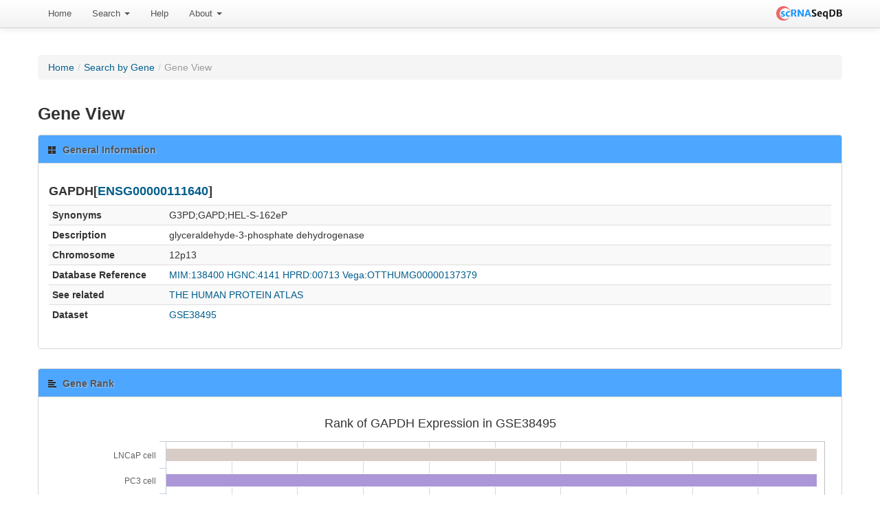

--- FILE ---
content_type: text/html; charset=UTF-8
request_url: https://bioinfo.uth.edu/scrnaseqdb/index.php?r=site/geneView&id=GAPDH&set=GSE38495
body_size: 7943
content:
<!DOCTYPE html PUBLIC "-//W3C//DTD XHTML 1.0 Transitional//EN" "http://www.w3.org/TR/xhtml1/DTD/xhtml1-transitional.dtd">
<html xmlns="http://www.w3.org/1999/xhtml" xml:lang="en" lang="en">
    <head>
        <meta name="description" content="scRNASeqDB a database for gene expression profiling in human single cell by RNA-seq">
        <meta name="keywords" content="single-cell, single cell, RNA-seq, RNAseq, gene expression, transcriptome, RNA">
        <meta http-equiv="Content-Type" content="text/html; charset=utf-8" />
        <meta name="language" content="en" />

        <!-- blueprint CSS framework -->

        <link rel="stylesheet" type="text/css" href="/scrnaseqdb/css/style.css" media="screen" />
        <!--[if lt IE 8]>
        <link rel="stylesheet" type="text/css" href="/scrnaseqdb/css/ie.css" media="screen, projection" />
        <![endif]-->

        <link rel="stylesheet" type="text/css" href="/scrnaseqdb/css/main.css" />
        <link rel="stylesheet" type="text/css" href="/scrnaseqdb/css/form.css" />

        <!--register the necessary CSS and JavaScript files-->
                <link rel="Shortcut Icon" href="favicon.ico?v=2" />
        <link rel="Bookmark" href="favicon.ico?v=2" />
        <meta name="viewport" content="width=device-width, initial-scale=1.0" />
<link rel="stylesheet" type="text/css" href="/scrnaseqdb/assets/25aa209a/css/box.css" />
<link rel="stylesheet" type="text/css" href="/scrnaseqdb/assets/1ff576c9/css/bootstrap.css" />
<link rel="stylesheet" type="text/css" href="/scrnaseqdb/assets/1ff576c9/css/bootstrap-responsive.css" />
<link rel="stylesheet" type="text/css" href="/scrnaseqdb/assets/1ff576c9/css/yiistrap.css" />
<style type="text/css">
/*<![CDATA[*/
#loader
{
    position:fixed;
    width:100%;height:100%;
    z-index:999;
    background-color:#B6B2B2;
}
#loader img
{
    display:block;
    position:absolute;
    top:50%;left:50%;
}
/*]]>*/
</style>
<script type="text/javascript" src="/scrnaseqdb/js/jquery-3.6.4.min.js"></script>
<script type="text/javascript" src="/scrnaseqdb/assets/a44b15dc/jquery.ba-bbq.js"></script>
<script type="text/javascript" src="https://code.highcharts.com/4.2.5/highcharts.js"></script>
<script type="text/javascript" src="https://code.highcharts.com/4.2.5/modules/heatmap.js"></script>
<script type="text/javascript" src="https://code.highcharts.com/4.2.5/modules/data.js"></script>
<script type="text/javascript" src="https://code.highcharts.com/4.2.5/modules/exporting.js"></script>
<script type="text/javascript" src="/scrnaseqdb/assets/cb927a63/highcharts.src.js"></script>
<script type="text/javascript" src="/scrnaseqdb/assets/cb927a63/highcharts-more.src.js"></script>
<script type="text/javascript" src="/scrnaseqdb/js/jquery-migrate-3.4.1.min.js"></script>
<title>scRNASeqDB - GeneView Site</title>
            </head>

    
    <body class="layout-main" data-spy="scroll" data-target=".bs-docs-sidebar" youdao="bind" onload="$('#loader').hide();">
        <div id="loader"><img src="/scrnaseqdb/images/ajax-loader.gif" alt="Loading"/></div>
        <div class="navbar navbar-fixed-top navbar-#383838"><div class="navbar-inner"><div class="container"><a class="right brand" id="brand1" href="/scrnaseqdb/index.php"><img width="96" src="/scrnaseqdb/images/LogoMakr.png" alt="scRNASeqDB" /></a><ul id="yw8" class="nav" role="menu"><li role="menuitem"><a tabindex="-1" href="/scrnaseqdb/index.php?r=site/index">Home</a></li><li class="dropdown" role="menuitem"><a class="dropdown-toggle" data-toggle="dropdown" href="#">Search <b class="caret"></b></a><ul class="dropdown-menu" id="yt2" aria-labelledby="yt2" role="menu"><li role="menuitem"><a tabindex="-1" href="/scrnaseqdb/index.php?r=site/search">By Gene</a></li><li role="menuitem"><a tabindex="-1" href="/scrnaseqdb/index.php?r=site/searchByCell">By Cell</a></li><li role="menuitem"><a tabindex="-1" href="/scrnaseqdb/index.php?r=gseTable/browse">Browse</a></li></ul></li><li role="menuitem"><a tabindex="-1" href="/scrnaseqdb/index.php?r=help/intro">Help</a></li><li class="dropdown" role="menuitem"><a class="dropdown-toggle" data-toggle="dropdown" href="#">About <b class="caret"></b></a><ul class="dropdown-menu" id="yt3" aria-labelledby="yt3" role="menu"><li role="menuitem"><a tabindex="-1" href="/scrnaseqdb/index.php?r=site/about">About scRNASeqDB</a></li><li role="menuitem"><a tabindex="-1" href="/scrnaseqdb/index.php?r=site/statistics">Statistics</a></li><li role="menuitem"><a tabindex="-1" href="/scrnaseqdb/index.php?r=updatelog/index">News</a></li><li role="menuitem"><a tabindex="-1" href="/scrnaseqdb/index.php?r=submission/create">Submission</a></li><li role="menuitem"><a tabindex="-1" href="/scrnaseqdb/index.php?r=resource/index">Related Resources</a></li><li role="menuitem"><a tabindex="-1" href="/scrnaseqdb/index.php?r=site/contact">Contact Us</a></li></ul></li></ul></div></div></div>                    <div class="breadcrumbs">
<a href="/scrnaseqdb/index.php">Home</a> &raquo; <a href="/scrnaseqdb/index.php?r=site/search">Search by Gene</a> &raquo; <span>Gene View</span></div><!-- breadcrumbs -->
                    
        <div class="container" style="margin-top: 50px">
    <div class="">
        <div class="row-fluid">
            <div class="span-12">
                <ul class="breadcrumb"><li><a href="/scrnaseqdb/index.php">Home</a><span class="divider">/</span></li><li><a href="/scrnaseqdb/index.php?r=site/search">Search by Gene</a><span class="divider">/</span></li><li class="active">Gene View</li></ul>            </div>
        </div>

        <div class="row-fluid">
            <div class="span-12">

<h3>Gene View</h3>

<pre id="csv" style="display: none">gene,0,0&#10GSM967508,0,10181.562&#10GSM967509,0,10849.044&#10GSM967510,0,10250.705&#10GSM967511,0,12099.778&#10GSM967512,0,10883.545&#10GSM967513,0,9013.747&#10GSM967514,0,9600.103&#10GSM967515,0,5959.114&#10GSM967516,0,15592.852&#10GSM967517,0,23320.154&#10GSM967518,0,13805.255&#10GSM967519,0,17415.048&#10GSM967520,0,18384.753&#10GSM967521,0,21432.763&#10GSM967535,0,6617.478&#10GSM967536,0,8182.416&#10GSM967537,0,7500.809&#10GSM967538,0,10539.308&#10GSM967539,0,9762.967&#10GSM967540,0,5241.509&#10GSM967541,0,16409.404&#10GSM967542,0,23829.05&#10GSM967543,0,15896.053&#10GSM967544,0,12389.594&#10GSM967545,0,8625.247&#10GSM967546,0,6202.922&#10GSM967547,0,7130.272&#10GSM967548,0,5925.835&#10GSM967549,0,8523.396&#10GSM967550,0,7917.162&#10GSM967551,0,25903.03&#10GSM967552,0,24766.487&#10GSM967553,0,28459.9&#10GSM967554,0,29802.09&#10GSM967555,0,7924.545&#10GSM967556,0,5168.727&#10GSM967557,0,6230.402&#10</pre>
<div class="bootstrap-widget"><div style="background: #4da6ff;" class="bootstrap-widget-header"><i class="icon-th-large"></i><h3>General Information</h3></div><div class="bootstrap-widget-content" id="yw0"><div class="row-fluid">
    <div class="span12">
        
        <h4>GAPDH[<a target="_blank" href="http://www.ensembl.org/Homo_sapiens/Gene/Summary?db=core;g=ENSG00000111640">ENSG00000111640</a>]</h4><table class="table table-striped table-condensed table-hover" id="yw0"><tr class="odd"><td style="width:15%"><b>Synonyms</b></td><td>G3PD;GAPD;HEL-S-162eP</td></tr><tr class="even"><th><b>Description</b></th><td>glyceraldehyde-3-phosphate dehydrogenase</td><tr class="odd"><th><b>Chromosome</b></th><td>12p13</td></tr><tr class="odd"><th><b>Database Reference</b></th><td><a target="_blank" href="http://www.ncbi.nlm.nih.gov/omim/138400">MIM:138400</a>&nbsp;<a target="_blank" href="http://www.genenames.org/cgi-bin/gene_symbol_report?q=data/hgnc_data.php&amp;hgnc_id=4141">HGNC:4141</a>&nbsp;<a target="_blank" href="http://www.hprd.org/protein/00713">HPRD:00713</a>&nbsp;<a target="_blank" href="http://vega.sanger.ac.uk/Homo_sapiens/Gene/Summary?db=core;g=OTTHUMG00000137379">Vega:OTTHUMG00000137379</a>&nbsp;</td></tr><tr class="even"><th><b>See related</b></th><td><a target="_blank" href="http://www.proteinatlas.org/search/GAPDH">THE HUMAN PROTEIN ATLAS</a></td></tr><tr class="even"><th><b>Dataset</b></th><td><a target="_blank" href="http://www.ncbi.nlm.nih.gov/geo/query/acc.cgi?acc=GSE38495">GSE38495</a></td></tr></table>        
    </div>
</div></div></div>

<div class="bootstrap-widget"><div style="background: #4da6ff;" class="bootstrap-widget-header"><i class="icon-align-left"></i><h3>Gene Rank</h3></div><div class="bootstrap-widget-content" id="yw2"><div class="row-fluid">
    <div class="span12">



        <div id="yw1"></div>    </div>
</div>

</div></div>

<div class="bootstrap-widget"><div style="background: #4da6ff;" class="bootstrap-widget-header"><i class="icon-th-list"></i><h3>Gene Expression</h3></div><div class="bootstrap-widget-content" id="yw6"><div class="row-fluid">

    <div id="container" style="height: 180px; min-width: 510px; margin: 0 auto"></div>

    <p>&nbsp;</p>
    <div id="gene-value-grid" class="grid-view">
<div class="summary">Displaying 1-8 of 8 results.</div><table class="items table table-striped table-bordered">
<thead>
<tr>
<th id="gene-value-grid_c0">GAPDH expression in each cell group</th><th id="gene-value-grid_c1">Minimum Value (TPM)</th><th id="gene-value-grid_c2">Median Value (TPM)</th><th id="gene-value-grid_c3">Maximum Value (TPM)</th></tr>
</thead>
<tbody>
<tr class="odd"><td><a onclick="$(&#039;#loader&#039;).show();" href="/scrnaseqdb/index.php?r=site/cellView&amp;cell=Embryonic_stem_cell&amp;set=GSE38495">Embryonic stem cell</a></td><td>5,959.114</td><td>10,216.133</td><td>12,099.778</td></tr><tr class="even"><td><a onclick="$(&#039;#loader&#039;).show();" href="/scrnaseqdb/index.php?r=site/cellView&amp;cell=LNCaP_cell&amp;set=GSE38495">LNCaP cell</a></td><td>13,805.255</td><td>17,899.9</td><td>23,320.154</td></tr><tr class="odd"><td><a onclick="$(&#039;#loader&#039;).show();" href="/scrnaseqdb/index.php?r=site/cellView&amp;cell=NG2-sorted_cell_from_blood&amp;set=GSE38495">NG2-sorted cell from blood</a></td><td>5,241.509</td><td>7,841.613</td><td>10,539.308</td></tr><tr class="even"><td><a onclick="$(&#039;#loader&#039;).show();" href="/scrnaseqdb/index.php?r=site/cellView&amp;cell=PC3_cell&amp;set=GSE38495">PC3 cell</a></td><td>12,389.594</td><td>16,152.728</td><td>23,829.05</td></tr><tr class="odd"><td><a onclick="$(&#039;#loader&#039;).show();" href="/scrnaseqdb/index.php?r=site/cellView&amp;cell=Primary_melanocyte&amp;set=GSE38495">Primary melanocyte</a></td><td>6,202.922</td><td>7,414.085</td><td>8,625.247</td></tr><tr class="even"><td><a onclick="$(&#039;#loader&#039;).show();" href="/scrnaseqdb/index.php?r=site/cellView&amp;cell=SKMEL5_cell&amp;set=GSE38495">SKMEL5 cell</a></td><td>5,925.835</td><td>7,523.717</td><td>8,523.396</td></tr><tr class="odd"><td><a onclick="$(&#039;#loader&#039;).show();" href="/scrnaseqdb/index.php?r=site/cellView&amp;cell=T24_cell&amp;set=GSE38495">T24 cell</a></td><td>24,766.487</td><td>27,181.465</td><td>29,802.09</td></tr><tr class="even"><td><a onclick="$(&#039;#loader&#039;).show();" href="/scrnaseqdb/index.php?r=site/cellView&amp;cell=UACC257_cell&amp;set=GSE38495">UACC257 cell</a></td><td>5,168.727</td><td>6,230.402</td><td>7,924.545</td></tr></tbody>
</table><div class="keys" style="display:none" title="/scrnaseqdb/index.php?r=site/geneView&amp;id=GAPDH&amp;set=GSE38495"><span>0</span><span>1</span><span>2</span><span>3</span><span>4</span><span>5</span><span>6</span><span>7</span></div>
</div><div id="yw4"></div>
    <div id="gene-fdr-grid" class="grid-view">
<div class="summary">Displaying 1-20 of 28 results.</div><table class="items table table-striped table-bordered">
<thead>
<tr>
<th id="gene-fdr-grid_c0">Comparing GAPDH expression between groups</th><th id="gene-fdr-grid_c1">FDR</th></tr>
</thead>
<tbody>
<tr class="odd"><td style="width:80%"><a href="/scrnaseqdb/index.php?r=gseTable/datasetView&amp;gse=GSE38495&amp;group=0">Embryonic stem cell  VS  LNCaP cell</a></td><td style="width:20%">0.00186666742371926</td></tr><tr class="even"><td style="width:80%"><a href="/scrnaseqdb/index.php?r=gseTable/datasetView&amp;gse=GSE38495&amp;group=1">Embryonic stem cell  VS  NG2-sorted cell from blood</a></td><td style="width:20%">NS</td></tr><tr class="odd"><td style="width:80%"><a href="/scrnaseqdb/index.php?r=gseTable/datasetView&amp;gse=GSE38495&amp;group=2">Embryonic stem cell  VS  PC3 cell</a></td><td style="width:20%">0.0370353828816706</td></tr><tr class="even"><td style="width:80%"><a href="/scrnaseqdb/index.php?r=gseTable/datasetView&amp;gse=GSE38495&amp;group=3">Embryonic stem cell  VS  Primary melanocyte</a></td><td style="width:20%">NS</td></tr><tr class="odd"><td style="width:80%"><a href="/scrnaseqdb/index.php?r=gseTable/datasetView&amp;gse=GSE38495&amp;group=4">Embryonic stem cell  VS  SKMEL5 cell</a></td><td style="width:20%">NS</td></tr><tr class="even"><td style="width:80%"><a href="/scrnaseqdb/index.php?r=gseTable/datasetView&amp;gse=GSE38495&amp;group=5">Embryonic stem cell  VS  T24 cell</a></td><td style="width:20%">0.000405915857354463</td></tr><tr class="odd"><td style="width:80%"><a href="/scrnaseqdb/index.php?r=gseTable/datasetView&amp;gse=GSE38495&amp;group=6">Embryonic stem cell  VS  UACC257 cell</a></td><td style="width:20%">NS</td></tr><tr class="even"><td style="width:80%"><a href="/scrnaseqdb/index.php?r=gseTable/datasetView&amp;gse=GSE38495&amp;group=7">LNCaP cell  VS  NG2-sorted cell from blood</a></td><td style="width:20%">0.00360154011001285</td></tr><tr class="odd"><td style="width:80%"><a href="/scrnaseqdb/index.php?r=gseTable/datasetView&amp;gse=GSE38495&amp;group=8">LNCaP cell  VS  PC3 cell</a></td><td style="width:20%">NS</td></tr><tr class="even"><td style="width:80%"><a href="/scrnaseqdb/index.php?r=gseTable/datasetView&amp;gse=GSE38495&amp;group=9">LNCaP cell  VS  Primary melanocyte</a></td><td style="width:20%">NS</td></tr><tr class="odd"><td style="width:80%"><a href="/scrnaseqdb/index.php?r=gseTable/datasetView&amp;gse=GSE38495&amp;group=10">LNCaP cell  VS  SKMEL5 cell</a></td><td style="width:20%">0.00302230600212895</td></tr><tr class="even"><td style="width:80%"><a href="/scrnaseqdb/index.php?r=gseTable/datasetView&amp;gse=GSE38495&amp;group=11">LNCaP cell  VS  T24 cell</a></td><td style="width:20%">NS</td></tr><tr class="odd"><td style="width:80%"><a href="/scrnaseqdb/index.php?r=gseTable/datasetView&amp;gse=GSE38495&amp;group=12">LNCaP cell  VS  UACC257 cell</a></td><td style="width:20%">0.0143600981321256</td></tr><tr class="even"><td style="width:80%"><a href="/scrnaseqdb/index.php?r=gseTable/datasetView&amp;gse=GSE38495&amp;group=13">NG2-sorted cell from blood  VS  PC3 cell</a></td><td style="width:20%">0.0418462898492574</td></tr><tr class="odd"><td style="width:80%"><a href="/scrnaseqdb/index.php?r=gseTable/datasetView&amp;gse=GSE38495&amp;group=14">NG2-sorted cell from blood  VS  Primary melanocyte</a></td><td style="width:20%">NS</td></tr><tr class="even"><td style="width:80%"><a href="/scrnaseqdb/index.php?r=gseTable/datasetView&amp;gse=GSE38495&amp;group=15">NG2-sorted cell from blood  VS  SKMEL5 cell</a></td><td style="width:20%">NS</td></tr><tr class="odd"><td style="width:80%"><a href="/scrnaseqdb/index.php?r=gseTable/datasetView&amp;gse=GSE38495&amp;group=16">NG2-sorted cell from blood  VS  T24 cell</a></td><td style="width:20%">0.0029454437949387</td></tr><tr class="even"><td style="width:80%"><a href="/scrnaseqdb/index.php?r=gseTable/datasetView&amp;gse=GSE38495&amp;group=17">NG2-sorted cell from blood  VS  UACC257 cell</a></td><td style="width:20%">NS</td></tr><tr class="odd"><td style="width:80%"><a href="/scrnaseqdb/index.php?r=gseTable/datasetView&amp;gse=GSE38495&amp;group=18">PC3 cell  VS  Primary melanocyte</a></td><td style="width:20%">NS</td></tr><tr class="even"><td style="width:80%"><a href="/scrnaseqdb/index.php?r=gseTable/datasetView&amp;gse=GSE38495&amp;group=19">PC3 cell  VS  SKMEL5 cell</a></td><td style="width:20%">NS</td></tr></tbody>
</table><div class="pagination"><div id="yw5" class="pagination"><ul><li class="disabled"><a href="/scrnaseqdb/index.php?r=site/geneView&amp;id=GAPDH&amp;set=GSE38495">&laquo;</a></li><li class="disabled"><a href="/scrnaseqdb/index.php?r=site/geneView&amp;id=GAPDH&amp;set=GSE38495">&lsaquo;</a></li><li class="active"><a href="/scrnaseqdb/index.php?r=site/geneView&amp;id=GAPDH&amp;set=GSE38495">1</a></li><li><a href="/scrnaseqdb/index.php?r=site/geneView&amp;id=GAPDH&amp;set=GSE38495&amp;page=2">2</a></li><li><a href="/scrnaseqdb/index.php?r=site/geneView&amp;id=GAPDH&amp;set=GSE38495&amp;page=2">&rsaquo;</a></li><li><a href="/scrnaseqdb/index.php?r=site/geneView&amp;id=GAPDH&amp;set=GSE38495&amp;page=2">&raquo;</a></li></ul></div></div><div class="keys" style="display:none" title="/scrnaseqdb/index.php?r=site/geneView&amp;id=GAPDH&amp;set=GSE38495"><span>0</span><span>1</span><span>2</span><span>3</span><span>4</span><span>5</span><span>6</span><span>7</span><span>8</span><span>9</span><span>10</span><span>11</span><span>12</span><span>13</span><span>14</span><span>15</span><span>16</span><span>17</span><span>18</span><span>19</span></div>
</div><i class="icon-info-sign"></i> NS represents no significant differential expression between two groups was detected by using the BPSC method.








</div></div></div>



<div class="bootstrap-widget"><div style="background: #4da6ff;" class="bootstrap-widget-header"><i class="icon-th"></i><h3>Top 100 positive and negative correlated genes for GAPDH</h3></div><div class="bootstrap-widget-content" id="yw7"><div class="row-fluid">
    <div class="span7">

        <p class="muted">Top correlated genes were calculated by using Spearman rank correlation. Enrichment analysis can be performed on <a target="_blank" href="http://david.abcc.ncifcrf.gov/">DAVID</a> server using its API,
		   while alternative links are also provided.</p>        <a target="_blank" class="btn btn-primary" href="http://david.abcc.ncifcrf.gov/api.jsp?type=OFFICIAL_GENE_SYMBOL&amp;ids=GAPDH,ALDOA,ERRFI1,HM13,PKHD1,TUBA4B,LAMC2,EDARADD,KDM4B,ADAMTS1,ADRB2,SLC16A3,KRT8,SLPI,LCP1,MUC16,CDCP1,THBS1,PDGFB,CDYL2,NHS,POTEE,SLC9A3R2,ZNF443,C19orf50,PKM2,CHMP4C,MUC17,POTEF,DNAH5,PKHD1L1,ELOVL1,SLC38A1,EGFR,SYNGR2,EPS15L1,FSIP1,APLP2,PSMD2,PRDX2,F8,ZNF544,TNFAIP8,SEMA3D,ANO10,HECW2,BNIP3,CLGN,ARHGAP29,LPAR1,TFPI,MAP3K5,FAM111A,XIRP2,APLP1,SYNPO2,FAT4,LDHA,FLVCR2,EFNA5,SYNPO,ALCAM,XDH,CUL2,STT3A,CCDC85A,MPZL2,TNFRSF10D,TACSTD2,LAPTM5,FOXA1,CDK2AP2,CRIP1,CD93,ZC4H2,TBX3,BTBD9,TOM1L2,KRT18,DOK6,SF3A3,KRT17,TSPAN1,CDH13,ZNF442,NDUFA9,SLC38A2,RHOC,ZNF77,GRIK3,SEMA4B,RPS6KB2,KRT7,MPZL3,MUC6,SDC1,NDUFS8,PTPLAD1,DDAH1,DRAP1,SEPT9,GPRC5B,AP1S2,LEAP2,LZTS1,ST3GAL5,LGALS3,CBX3,CLEC4GP1,C1orf31,WASL,SNAR-C4,CAPN3,SF3B14,TXN,BACE2,ACP5,C14orf34,UBA52,TG,GPR85,RPS23,APOC1,CA14,SYP,NUCKS1,GPR143,SNAR-C3,RPS29,VIM,TYRP1,ATP6V1G1,SNORD10,RPL39,PHACTR1,DAPK1,SRPX,TYR,SNRPE,TM4SF18,RPL41,C12orf36,RPL37,DCT,VAT1,ZC3H4,RPL37A,TOMM6,MEG3,RPL26,RAX,C14orf2,FCRLA,TIMP2,CA8,SHFM1,RPS27,ANKRD7,QPCT,SNRPD2,PAEP,FLJ44635,HES6,RPL31,MARCKS,RPL31P11,CYP27A1,CITED1,SOX10,MDGA2,SERPINE2,POU3F1,PRKD3,RPS18,EDNRB,POMP,ARID2,RPL38,CXCR2,AKAP3,RPS14,SNHG5,BCYRN1,MLANA,SLC16A4,RPS7,MIR150,RPS19,CTNNB1,TRIB2,RPS16,GAS7,PLP1,C6orf218,CPEB1,S100B,TOMM7,SNCA,COX7A2,GYPC&amp;tool=chartReport&amp;annot=KEGG_PATHWAY">KEGG</a>&nbsp;<a target="_blank" class="btn btn-primary" href="http://david.abcc.ncifcrf.gov/api.jsp?type=OFFICIAL_GENE_SYMBOL&amp;ids=GAPDH,ALDOA,ERRFI1,HM13,PKHD1,TUBA4B,LAMC2,EDARADD,KDM4B,ADAMTS1,ADRB2,SLC16A3,KRT8,SLPI,LCP1,MUC16,CDCP1,THBS1,PDGFB,CDYL2,NHS,POTEE,SLC9A3R2,ZNF443,C19orf50,PKM2,CHMP4C,MUC17,POTEF,DNAH5,PKHD1L1,ELOVL1,SLC38A1,EGFR,SYNGR2,EPS15L1,FSIP1,APLP2,PSMD2,PRDX2,F8,ZNF544,TNFAIP8,SEMA3D,ANO10,HECW2,BNIP3,CLGN,ARHGAP29,LPAR1,TFPI,MAP3K5,FAM111A,XIRP2,APLP1,SYNPO2,FAT4,LDHA,FLVCR2,EFNA5,SYNPO,ALCAM,XDH,CUL2,STT3A,CCDC85A,MPZL2,TNFRSF10D,TACSTD2,LAPTM5,FOXA1,CDK2AP2,CRIP1,CD93,ZC4H2,TBX3,BTBD9,TOM1L2,KRT18,DOK6,SF3A3,KRT17,TSPAN1,CDH13,ZNF442,NDUFA9,SLC38A2,RHOC,ZNF77,GRIK3,SEMA4B,RPS6KB2,KRT7,MPZL3,MUC6,SDC1,NDUFS8,PTPLAD1,DDAH1,DRAP1,SEPT9,GPRC5B,AP1S2,LEAP2,LZTS1,ST3GAL5,LGALS3,CBX3,CLEC4GP1,C1orf31,WASL,SNAR-C4,CAPN3,SF3B14,TXN,BACE2,ACP5,C14orf34,UBA52,TG,GPR85,RPS23,APOC1,CA14,SYP,NUCKS1,GPR143,SNAR-C3,RPS29,VIM,TYRP1,ATP6V1G1,SNORD10,RPL39,PHACTR1,DAPK1,SRPX,TYR,SNRPE,TM4SF18,RPL41,C12orf36,RPL37,DCT,VAT1,ZC3H4,RPL37A,TOMM6,MEG3,RPL26,RAX,C14orf2,FCRLA,TIMP2,CA8,SHFM1,RPS27,ANKRD7,QPCT,SNRPD2,PAEP,FLJ44635,HES6,RPL31,MARCKS,RPL31P11,CYP27A1,CITED1,SOX10,MDGA2,SERPINE2,POU3F1,PRKD3,RPS18,EDNRB,POMP,ARID2,RPL38,CXCR2,AKAP3,RPS14,SNHG5,BCYRN1,MLANA,SLC16A4,RPS7,MIR150,RPS19,CTNNB1,TRIB2,RPS16,GAS7,PLP1,C6orf218,CPEB1,S100B,TOMM7,SNCA,COX7A2,GYPC&amp;tool=chartReport&amp;annot=GOTERM_BP_FAT,GOTERM_CC_FAT,GOTERM_MF_FAT">GO</a>&nbsp;<a target="_blank" class="btn btn-primary" href="http://david.abcc.ncifcrf.gov/api.jsp?type=OFFICIAL_GENE_SYMBOL&amp;ids=GAPDH,ALDOA,ERRFI1,HM13,PKHD1,TUBA4B,LAMC2,EDARADD,KDM4B,ADAMTS1,ADRB2,SLC16A3,KRT8,SLPI,LCP1,MUC16,CDCP1,THBS1,PDGFB,CDYL2,NHS,POTEE,SLC9A3R2,ZNF443,C19orf50,PKM2,CHMP4C,MUC17,POTEF,DNAH5,PKHD1L1,ELOVL1,SLC38A1,EGFR,SYNGR2,EPS15L1,FSIP1,APLP2,PSMD2,PRDX2,F8,ZNF544,TNFAIP8,SEMA3D,ANO10,HECW2,BNIP3,CLGN,ARHGAP29,LPAR1,TFPI,MAP3K5,FAM111A,XIRP2,APLP1,SYNPO2,FAT4,LDHA,FLVCR2,EFNA5,SYNPO,ALCAM,XDH,CUL2,STT3A,CCDC85A,MPZL2,TNFRSF10D,TACSTD2,LAPTM5,FOXA1,CDK2AP2,CRIP1,CD93,ZC4H2,TBX3,BTBD9,TOM1L2,KRT18,DOK6,SF3A3,KRT17,TSPAN1,CDH13,ZNF442,NDUFA9,SLC38A2,RHOC,ZNF77,GRIK3,SEMA4B,RPS6KB2,KRT7,MPZL3,MUC6,SDC1,NDUFS8,PTPLAD1,DDAH1,DRAP1,SEPT9,GPRC5B,AP1S2,LEAP2,LZTS1,ST3GAL5,LGALS3,CBX3,CLEC4GP1,C1orf31,WASL,SNAR-C4,CAPN3,SF3B14,TXN,BACE2,ACP5,C14orf34,UBA52,TG,GPR85,RPS23,APOC1,CA14,SYP,NUCKS1,GPR143,SNAR-C3,RPS29,VIM,TYRP1,ATP6V1G1,SNORD10,RPL39,PHACTR1,DAPK1,SRPX,TYR,SNRPE,TM4SF18,RPL41,C12orf36,RPL37,DCT,VAT1,ZC3H4,RPL37A,TOMM6,MEG3,RPL26,RAX,C14orf2,FCRLA,TIMP2,CA8,SHFM1,RPS27,ANKRD7,QPCT,SNRPD2,PAEP,FLJ44635,HES6,RPL31,MARCKS,RPL31P11,CYP27A1,CITED1,SOX10,MDGA2,SERPINE2,POU3F1,PRKD3,RPS18,EDNRB,POMP,ARID2,RPL38,CXCR2,AKAP3,RPS14,SNHG5,BCYRN1,MLANA,SLC16A4,RPS7,MIR150,RPS19,CTNNB1,TRIB2,RPS16,GAS7,PLP1,C6orf218,CPEB1,S100B,TOMM7,SNCA,COX7A2,GYPC&amp;tool=chartReport&amp;annot=OMIM_DISEASE,COG_ONTOLOGY,SP_PIR_KEYWORDS,UP_SEQ_FEATURE,INTERPRO,PIR_SUPERFAMILY,SMART">Others</a>&nbsp;<div id="myModal" role="dialog" tabindex="-1" class="modal hide fade">
<div class="modal-header">
<button data-dismiss="modal" class="close" type="button">&times;</button><h3>Gene List</h3></div>
<div class="modal-body">
<label for="textGeneList1">Gene List</label><textarea rows="6" class="span12" name="textGeneList1" id="textGeneList1">GAPDH,ALDOA,ERRFI1,HM13,PKHD1,TUBA4B,LAMC2,EDARADD,KDM4B,ADAMTS1,ADRB2,SLC16A3,KRT8,SLPI,LCP1,MUC16,CDCP1,THBS1,PDGFB,CDYL2,NHS,POTEE,SLC9A3R2,ZNF443,C19orf50,PKM2,CHMP4C,MUC17,POTEF,DNAH5,PKHD1L1,ELOVL1,SLC38A1,EGFR,SYNGR2,EPS15L1,FSIP1,APLP2,PSMD2,PRDX2,F8,ZNF544,TNFAIP8,SEMA3D,ANO10,HECW2,BNIP3,CLGN,ARHGAP29,LPAR1,TFPI,MAP3K5,FAM111A,XIRP2,APLP1,SYNPO2,FAT4,LDHA,FLVCR2,EFNA5,SYNPO,ALCAM,XDH,CUL2,STT3A,CCDC85A,MPZL2,TNFRSF10D,TACSTD2,LAPTM5,FOXA1,CDK2AP2,CRIP1,CD93,ZC4H2,TBX3,BTBD9,TOM1L2,KRT18,DOK6,SF3A3,KRT17,TSPAN1,CDH13,ZNF442,NDUFA9,SLC38A2,RHOC,ZNF77,GRIK3,SEMA4B,RPS6KB2,KRT7,MPZL3,MUC6,SDC1,NDUFS8,PTPLAD1,DDAH1,DRAP1,SEPT9,GPRC5B,AP1S2,LEAP2,LZTS1,ST3GAL5,LGALS3,CBX3,CLEC4GP1,C1orf31,WASL,SNAR-C4,CAPN3,SF3B14,TXN,BACE2,ACP5,C14orf34,UBA52,TG,GPR85,RPS23,APOC1,CA14,SYP,NUCKS1,GPR143,SNAR-C3,RPS29,VIM,TYRP1,ATP6V1G1,SNORD10,RPL39,PHACTR1,DAPK1,SRPX,TYR,SNRPE,TM4SF18,RPL41,C12orf36,RPL37,DCT,VAT1,ZC3H4,RPL37A,TOMM6,MEG3,RPL26,RAX,C14orf2,FCRLA,TIMP2,CA8,SHFM1,RPS27,ANKRD7,QPCT,SNRPD2,PAEP,FLJ44635,HES6,RPL31,MARCKS,RPL31P11,CYP27A1,CITED1,SOX10,MDGA2,SERPINE2,POU3F1,PRKD3,RPS18,EDNRB,POMP,ARID2,RPL38,CXCR2,AKAP3,RPS14,SNHG5,BCYRN1,MLANA,SLC16A4,RPS7,MIR150,RPS19,CTNNB1,TRIB2,RPS16,GAS7,PLP1,C6orf218,CPEB1,S100B,TOMM7,SNCA,COX7A2,GYPC</textarea></div>
<div class="modal-footer">
<button data-dismiss="modal" class="btn btn-primary" name="yt0" type="button">Close</button></div>
</div>
<button data-toggle="modal" data-target="#myModal" class="btn btn-success" name="yt1" type="button">Gene List</button>&nbsp;
    </div>
    <div class="span5">
        <p><span style="background-color:#82CDDA" class="badge">&nbsp;</span><a onclick="$(&#039;#loader&#039;).show();" href="/scrnaseqdb/index.php?r=site/cellView&amp;cell=Embryonic_stem_cell&amp;set=GSE38495">Embryonic stem cell</a>[8]<br><span style="background-color:#D8CCC6" class="badge">&nbsp;</span><a onclick="$(&#039;#loader&#039;).show();" href="/scrnaseqdb/index.php?r=site/cellView&amp;cell=LNCaP_cell&amp;set=GSE38495">LNCaP cell</a>[6]<br><span style="background-color:#8EE0AB" class="badge">&nbsp;</span><a onclick="$(&#039;#loader&#039;).show();" href="/scrnaseqdb/index.php?r=site/cellView&amp;cell=NG2-sorted_cell_from_blood&amp;set=GSE38495">NG2-sorted cell from blood</a>[6]<br><span style="background-color:#AB97D7" class="badge">&nbsp;</span><a onclick="$(&#039;#loader&#039;).show();" href="/scrnaseqdb/index.php?r=site/cellView&amp;cell=PC3_cell&amp;set=GSE38495">PC3 cell</a>[4]<br><span style="background-color:#BD56D7" class="badge">&nbsp;</span><a onclick="$(&#039;#loader&#039;).show();" href="/scrnaseqdb/index.php?r=site/cellView&amp;cell=Primary_melanocyte&amp;set=GSE38495">Primary melanocyte</a>[2]<br><span style="background-color:#DCC36F" class="badge">&nbsp;</span><a onclick="$(&#039;#loader&#039;).show();" href="/scrnaseqdb/index.php?r=site/cellView&amp;cell=SKMEL5_cell&amp;set=GSE38495">SKMEL5 cell</a>[4]<br><span style="background-color:#A4E65B" class="badge">&nbsp;</span><a onclick="$(&#039;#loader&#039;).show();" href="/scrnaseqdb/index.php?r=site/cellView&amp;cell=T24_cell&amp;set=GSE38495">T24 cell</a>[4]<br><span style="background-color:#DC7182" class="badge">&nbsp;</span><a onclick="$(&#039;#loader&#039;).show();" href="/scrnaseqdb/index.php?r=site/cellView&amp;cell=UACC257_cell&amp;set=GSE38495">UACC257 cell</a>[3]<br></p>    </div>
</div>
<!--<div class="row-fluid">
    <div class="span12">
        <iframe src= "" width="100%" height="550px" frameborder=0 scrolling="no">

        </iframe>
    </div>

</div>-->
</div></div>






            </div>
        </div><!-- content -->
    </div>

</div>

        <div class="clear"></div>

        <footer class="footer">
            <div class="container">
                <div class="text-center">


                    <p>
                        Copyright © 2016-Present, The University of Texas Health Science Center at Houston (UTHealth)


                    </p>
                    <p>
                        <a href="https://www.uth.edu/index/policies.htm">Site Policies</a> | <a href="http://www.texas.gov/">State of Texas</a>
                    </p>
                </div>
            </div>
        </footer>
    <script type="text/javascript" src="/scrnaseqdb/assets/4e6da149/gridview/jquery.yiigridview.js"></script>
<script type="text/javascript" src="/scrnaseqdb/assets/1ff576c9/js/bootstrap.js"></script>
<script type="text/javascript">
/*<![CDATA[*/
jQuery('#myModal').modal({'backdrop':true,'keyboard':true,'show':false});
jQuery('body').popover({'selector':'a[rel=popover]'});
jQuery('body').tooltip({'selector':'a[rel=tooltip]'});
jQuery(function($) {
$(function () {

    $('#container').highcharts({
        credits: {enabled: false},
        data: {
            csv: document.getElementById('csv').innerHTML,
        },
        chart: {
            type: 'heatmap',
            marginTop: 40,
            marginBottom: 80,
            plotBorderWidth: 1
        },
        title: {
            text: 'Heatmap of GAPDH Expression in Each Sample'
        },
       
        xAxis: {
            title: {
                enabled: false,
                text: 'Cell Sample'
            },
            categories: ["GSM967508","GSM967509","GSM967510","GSM967511","GSM967512","GSM967513","GSM967514","GSM967515","GSM967516","GSM967517","GSM967518","GSM967519","GSM967520","GSM967521","GSM967535","GSM967536","GSM967537","GSM967538","GSM967539","GSM967540","GSM967541","GSM967542","GSM967543","GSM967544","GSM967545","GSM967546","GSM967547","GSM967548","GSM967549","GSM967550","GSM967551","GSM967552","GSM967553","GSM967554","GSM967555","GSM967556","GSM967557"
,],
            labels:{
                enabled:true,
//                formatter:function () {return '<span style="color: red;">' + this.value + '</span>';}
                formatter:function () {if ("GSM967508" === this.value) {
            return "<b><span style=\"color: #82CDDA\">" + this.value + "</span></b>";}if ("GSM967509" === this.value) {
            return "<b><span style=\"color: #82CDDA\">" + this.value + "</span></b>";}if ("GSM967510" === this.value) {
            return "<b><span style=\"color: #82CDDA\">" + this.value + "</span></b>";}if ("GSM967511" === this.value) {
            return "<b><span style=\"color: #82CDDA\">" + this.value + "</span></b>";}if ("GSM967512" === this.value) {
            return "<b><span style=\"color: #82CDDA\">" + this.value + "</span></b>";}if ("GSM967513" === this.value) {
            return "<b><span style=\"color: #82CDDA\">" + this.value + "</span></b>";}if ("GSM967514" === this.value) {
            return "<b><span style=\"color: #82CDDA\">" + this.value + "</span></b>";}if ("GSM967515" === this.value) {
            return "<b><span style=\"color: #82CDDA\">" + this.value + "</span></b>";}if ("GSM967516" === this.value) {
            return "<b><span style=\"color: #D8CCC6\">" + this.value + "</span></b>";}if ("GSM967517" === this.value) {
            return "<b><span style=\"color: #D8CCC6\">" + this.value + "</span></b>";}if ("GSM967518" === this.value) {
            return "<b><span style=\"color: #D8CCC6\">" + this.value + "</span></b>";}if ("GSM967519" === this.value) {
            return "<b><span style=\"color: #D8CCC6\">" + this.value + "</span></b>";}if ("GSM967520" === this.value) {
            return "<b><span style=\"color: #D8CCC6\">" + this.value + "</span></b>";}if ("GSM967521" === this.value) {
            return "<b><span style=\"color: #D8CCC6\">" + this.value + "</span></b>";}if ("GSM967535" === this.value) {
            return "<b><span style=\"color: #8EE0AB\">" + this.value + "</span></b>";}if ("GSM967536" === this.value) {
            return "<b><span style=\"color: #8EE0AB\">" + this.value + "</span></b>";}if ("GSM967537" === this.value) {
            return "<b><span style=\"color: #8EE0AB\">" + this.value + "</span></b>";}if ("GSM967538" === this.value) {
            return "<b><span style=\"color: #8EE0AB\">" + this.value + "</span></b>";}if ("GSM967539" === this.value) {
            return "<b><span style=\"color: #8EE0AB\">" + this.value + "</span></b>";}if ("GSM967540" === this.value) {
            return "<b><span style=\"color: #8EE0AB\">" + this.value + "</span></b>";}if ("GSM967541" === this.value) {
            return "<b><span style=\"color: #AB97D7\">" + this.value + "</span></b>";}if ("GSM967542" === this.value) {
            return "<b><span style=\"color: #AB97D7\">" + this.value + "</span></b>";}if ("GSM967543" === this.value) {
            return "<b><span style=\"color: #AB97D7\">" + this.value + "</span></b>";}if ("GSM967544" === this.value) {
            return "<b><span style=\"color: #AB97D7\">" + this.value + "</span></b>";}if ("GSM967545" === this.value) {
            return "<b><span style=\"color: #BD56D7\">" + this.value + "</span></b>";}if ("GSM967546" === this.value) {
            return "<b><span style=\"color: #BD56D7\">" + this.value + "</span></b>";}if ("GSM967547" === this.value) {
            return "<b><span style=\"color: #DCC36F\">" + this.value + "</span></b>";}if ("GSM967548" === this.value) {
            return "<b><span style=\"color: #DCC36F\">" + this.value + "</span></b>";}if ("GSM967549" === this.value) {
            return "<b><span style=\"color: #DCC36F\">" + this.value + "</span></b>";}if ("GSM967550" === this.value) {
            return "<b><span style=\"color: #DCC36F\">" + this.value + "</span></b>";}if ("GSM967551" === this.value) {
            return "<b><span style=\"color: #A4E65B\">" + this.value + "</span></b>";}if ("GSM967552" === this.value) {
            return "<b><span style=\"color: #A4E65B\">" + this.value + "</span></b>";}if ("GSM967553" === this.value) {
            return "<b><span style=\"color: #A4E65B\">" + this.value + "</span></b>";}if ("GSM967554" === this.value) {
            return "<b><span style=\"color: #A4E65B\">" + this.value + "</span></b>";}if ("GSM967555" === this.value) {
            return "<b><span style=\"color: #DC7182\">" + this.value + "</span></b>";}if ("GSM967556" === this.value) {
            return "<b><span style=\"color: #DC7182\">" + this.value + "</span></b>";}if ("GSM967557" === this.value) {
            return "<b><span style=\"color: #DC7182\">" + this.value + "</span></b>";}}
            }

        },

        yAxis: {
            title: null,
            tickPositions: [0],
            tickWidth: 0,
            labels: {
                enabled: false
            },
        },

        colorAxis: {
            min: 0,
            stops: [
                [0, '#fff5e6'],
                [0.5, '#FFA500'],
                [1, '#e63d00'],
            ],
        },
        legend: {
    align: 'left',
    layout: 'vertical',
    margin: 0,
    verticalAlign: 'top',
    y: 0,
    symbolHeight: 80,

    // I tried setting this to true and false but neither fix my problem
    // reversed: true
},

        tooltip: {
            formatter: function () {
                return '<b>' + this.series.xAxis.categories[this.point.x] + ':' +
                    this.point.value + '</b>';
            }
        },
        series: [{
            name: 'gene expression value',
            borderWidth: 0,
            
        }]

    });
});
jQuery('#gene-value-grid').yiiGridView({'ajaxUpdate':['gene-value-grid'],'ajaxVar':'ajax','pagerClass':'pagination','loadingClass':'grid-view-loading','filterClass':'filters','tableClass':'items table table-striped table-bordered','selectableRows':1,'enableHistory':false,'updateSelector':'{page}, {sort}','filterSelector':'{filter}','pageVar':'page'});
$grid = $("#gene-value-grid");
			if ($(".extended-summary", $grid).length)
			{
				$(".extended-summary", $grid).html($("#gene-value-grid-extended-summary", $grid).html());
			}
			
			$.ajaxPrefilter(function (options, originalOptions, jqXHR) {
				var qs = $.deparam.querystring(options.url);
				if (qs.hasOwnProperty("ajax") && qs.ajax == "gene-value-grid")
				{
					options.realsuccess = options.success;
					options.success = function(data)
					{
						if (options.realsuccess) {
							options.realsuccess(data);
							var $data = $("<div>" + data + "</div>");
							// we need to get the grid again... as it has been updated
							if ($(".extended-summary", $("#gene-value-grid")))
							{
								$(".extended-summary", $("#gene-value-grid")).html($("#gene-value-grid-extended-summary", $data).html());
        }
        
        }
    }
}
});
jQuery('#gene-fdr-grid').yiiGridView({'ajaxUpdate':['gene-fdr-grid'],'ajaxVar':'ajax','pagerClass':'pagination','loadingClass':'grid-view-loading','filterClass':'filters','tableClass':'items table table-striped table-bordered','selectableRows':1,'enableHistory':false,'updateSelector':'{page}, {sort}','filterSelector':'{filter}','pageVar':'page'});
$grid = $("#gene-fdr-grid");
			if ($(".extended-summary", $grid).length)
			{
				$(".extended-summary", $grid).html($("#gene-fdr-grid-extended-summary", $grid).html());
			}
			
			$.ajaxPrefilter(function (options, originalOptions, jqXHR) {
				var qs = $.deparam.querystring(options.url);
				if (qs.hasOwnProperty("ajax") && qs.ajax == "gene-fdr-grid")
				{
					options.realsuccess = options.success;
					options.success = function(data)
					{
						if (options.realsuccess) {
							options.realsuccess(data);
							var $data = $("<div>" + data + "</div>");
							// we need to get the grid again... as it has been updated
							if ($(".extended-summary", $("#gene-fdr-grid")))
							{
								$(".extended-summary", $("#gene-fdr-grid")).html($("#gene-fdr-grid-extended-summary", $data).html());
        }
        
        }
    }
}
});
});
jQuery(window).on('load',function() {
Highcharts.setOptions([]); var chart = new Highcharts.Chart({'chart':{'renderTo':'yw1','type':'bar','plotBorderWidth':1},'exporting':{'enabled':true},'plotOptions':{'bar':{'colorByPoint':true}},'credits':{'enabled':false},'title':{'text':'Rank of GAPDH Expression in GSE38495'},'legend':{'enabled':false},'xAxis':{'categories':['LNCaP cell','PC3 cell','T24 cell','Embryonic stem cell','NG2-sorted cell from blood','Primary melanocyte','SKMEL5 cell','UACC257 cell'],'labels':{'overflow':'justify','align':'right','style':{'fontSize':'12px'}}},'tooltip':{'formatter':function(){return 'Rank: top '+ (100-this.y) + '% in ' + this.x}},'yAxis':{'title':{'text':'Rank'},'max':100},'colors':['#D8CCC6','#AB97D7','#A4E65B','#82CDDA','#8EE0AB','#BD56D7','#DCC36F','#DC7182'],'series':[{'name':'rank','data':[99,99,99,99,99,99,99,99]}]});
Highcharts.setOptions([]); var chart = new Highcharts.Chart({'chart':{'renderTo':'yw4','type':'boxplot'},'credits':{'enabled':false},'title':{'text':'GAPDH Expression in Each Cell Group'},'legend':{'enabled':false},'xAxis':{'categories':['Embryonic stem cell','LNCaP cell','NG2-sorted cell from blood','PC3 cell','Primary melanocyte','SKMEL5 cell','T24 cell','UACC257 cell'],'title':{'text':'Cell Group'},'labels':{'formatter':function(){if ("Embryonic stem cell" === this.value) {
            return "<b><a href=\"www.google.com\" style=\"fill: #82CDDA\">" + this.value + "</a></b>";}if ("LNCaP cell" === this.value) {
            return "<b><a href=\"www.google.com\" style=\"fill: #D8CCC6\">" + this.value + "</a></b>";}if ("NG2-sorted cell from blood" === this.value) {
            return "<b><a href=\"www.google.com\" style=\"fill: #8EE0AB\">" + this.value + "</a></b>";}if ("PC3 cell" === this.value) {
            return "<b><a href=\"www.google.com\" style=\"fill: #AB97D7\">" + this.value + "</a></b>";}if ("Primary melanocyte" === this.value) {
            return "<b><a href=\"www.google.com\" style=\"fill: #BD56D7\">" + this.value + "</a></b>";}if ("SKMEL5 cell" === this.value) {
            return "<b><a href=\"www.google.com\" style=\"fill: #DCC36F\">" + this.value + "</a></b>";}if ("T24 cell" === this.value) {
            return "<b><a href=\"www.google.com\" style=\"fill: #A4E65B\">" + this.value + "</a></b>";}if ("UACC257 cell" === this.value) {
            return "<b><a href=\"www.google.com\" style=\"fill: #DC7182\">" + this.value + "</a></b>";}}}},'yAxis':{'title':{'text':'Gene Expression Level (TPM)'}},'series':[{'id':'main','name':'GAPDH expression level1','data':[[5959.114,9453.514,10216.133,10857.669,12099.778],[13805.255,16048.401,17899.9,20670.76,23320.154],[5241.509,6838.311,7841.613,9367.83,10539.308],[12389.594,15019.438,16152.728,18264.316,23829.05],[6202.922,6808.504,7414.085,8019.666,8625.247],[5925.835,6829.163,7523.717,8068.721,8523.396],[24766.487,25618.894,27181.465,28795.447,29802.09],[5168.727,5699.565,6230.402,7077.473,7924.545]],'tooltip':{'headerFormat':'<br>'},'colors':['#82CDDA','#D8CCC6','#8EE0AB','#AB97D7','#BD56D7','#DCC36F','#A4E65B','#DC7182'],'colorByPoint':true}]});
});
/*]]>*/
</script>
</body>

</body>
</html>
